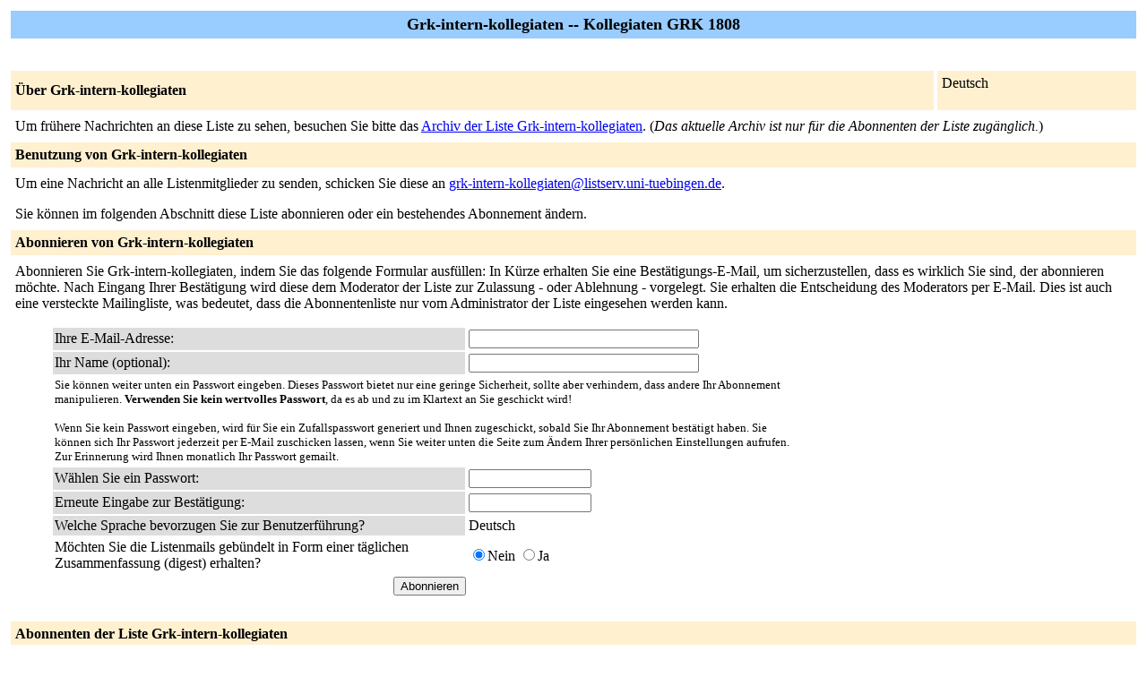

--- FILE ---
content_type: text/html; charset=iso-8859-1
request_url: https://listserv.uni-tuebingen.de/mailman/listinfo/grk-intern-kollegiaten
body_size: 7445
content:
<!DOCTYPE HTML PUBLIC "-//W3C//DTD HTML 4.01 Transitional//EN">
<!-- updated from Revision 1.1  -->
<HTML>
  <HEAD>
    <TITLE>Grk-intern-kollegiaten Infoseite</TITLE>

  </HEAD>
  <BODY BGCOLOR="#ffffff">

    <P>
      <TABLE BORDER="0" CELLSPACING="4" CELLPADDING="5">
	<TR>
	  <TD COLSPAN="2" WIDTH="100%" BGCOLOR="#99CCFF" ALIGN="CENTER">
	    <B><FONT COLOR="#000000" SIZE="+1">Grk-intern-kollegiaten --
	Kollegiaten GRK 1808</FONT></B>
	  </TD>
	</TR>
	<tr>
	    <td colspan="2">
	      <p>&nbsp;
	    </td>
	  </tr>
	  <tr>
	    <TD COLSPAN="1" WIDTH="100%" BGCOLOR="#FFF0D0">
	      <B><FONT COLOR="#000000">&Uuml;ber Grk-intern-kollegiaten</FONT></B>
	    </TD>
            <TD COLSPAN="1" WIDTH="100%" BGCOLOR="#FFF0D0">
              <FORM Method=POST ACTION="../listinfo/grk-intern-kollegiaten"> Deutsch
              </FORM>
            </TD>
	  </TR>
	    <tr>
	      <td colspan="2">
		<P><!----><!----></P>
	  <p> Um fr&uuml;here Nachrichten an diese Liste zu sehen,
besuchen Sie bitte das <a href="https://listserv.uni-tuebingen.de/mailman/private/grk-intern-kollegiaten/">Archiv der
Liste Grk-intern-kollegiaten</a>. (<i>Das aktuelle Archiv ist nur für die Abonnenten der Liste zugänglich.</i>)
	  </p>
	</TD>
      </TR>
      <TR>
	<TD COLSPAN="2" WIDTH="100%" BGCOLOR="#FFF0D0">
	  <B><FONT COLOR="#000000">Benutzung von Grk-intern-kollegiaten</FONT></B>
	</TD>
      </TR>
      <tr>
	<td colspan="2">
	  Um eine Nachricht an alle Listenmitglieder zu senden, schicken Sie
          diese an
	  <A HREF="mailto:grk-intern-kollegiaten@listserv.uni-tuebingen.de">grk-intern-kollegiaten@listserv.uni-tuebingen.de</A>.

	  <p>Sie k&ouml;nnen im folgenden Abschnitt diese Liste abonnieren
             oder ein bestehendes Abonnement &auml;ndern.
	</td>
      </tr>
      <TR>
	<TD COLSPAN="2" WIDTH="100%" BGCOLOR="#FFF0D0">
	  <B><FONT COLOR="#000000">Abonnieren von Grk-intern-kollegiaten</FONT></B>
	</TD>
      </TR>
      <tr>
	<td colspan="2">
	  <P>
	    Abonnieren Sie Grk-intern-kollegiaten, indem Sie das folgende Formular
 ausf&uuml;llen:
	  In Kürze erhalten Sie eine Bestätigungs-E-Mail, um sicherzustellen, dass es wirklich Sie sind, der abonnieren möchte. Nach Eingang Ihrer Bestätigung wird diese dem Moderator der Liste zur Zulassung - oder Ablehnung - vorgelegt. Sie erhalten die Entscheidung des Moderators per E-Mail. Dies ist auch eine versteckte Mailingliste, was bedeutet, dass die
Abonnentenliste nur vom Administrator der Liste eingesehen werden kann.
	  <ul>
    <FORM Method=POST ACTION="../subscribe/grk-intern-kollegiaten"><input type="hidden" name="sub_form_token" value="1762668909::8aa61921dd6f79409c4a490011a92bb578cf1af5">

	      <TABLE BORDER="0" CELLSPACING="2" CELLPADDING="2"
		WIDTH="70%">
		<TR>
		  <TD BGCOLOR="#dddddd" WIDTH="55%">Ihre E-Mail-Adresse:</TD>
		  <TD WIDTH="33%"><INPUT type="Text" name="email" size="30" value="">
	</TD>
	<TD WIDTH="12%">&nbsp;</TD></TR>
      <tr>
        <td bgcolor="#dddddd" width="55%">Ihr Name (optional):</td>
        <td width="33%"><INPUT type="Text" name="fullname" size="30" value=""></td>
	<TD WIDTH="12%">&nbsp;</TD></TR>
      <TR>
	<TD COLSPAN="3"><FONT SIZE=-1>Sie k&ouml;nnen weiter unten ein Passwort
	    eingeben. Dieses Passwort bietet nur eine geringe Sicherheit,
            sollte aber verhindern, dass andere Ihr Abonnement
            manipulieren. <b>Verwenden Sie kein wertvolles Passwort</b>,
            da es ab und zu im Klartext an Sie geschickt wird!

            <br><br>Wenn Sie kein Passwort eingeben, wird f&uuml;r Sie ein
            Zufallspasswort generiert und Ihnen zugeschickt, sobald Sie Ihr
            Abonnement best&auml;tigt haben. Sie k&ouml;nnen sich Ihr Passwort
            jederzeit per E-Mail zuschicken lassen, wenn Sie weiter unten
            die Seite zum &Auml;ndern Ihrer pers&ouml;nlichen Einstellungen aufrufen.
	    Zur Erinnerung wird Ihnen monatlich Ihr Passwort gemailt. 	</font></TD>
      </TR>
      <TR>
	<TD BGCOLOR="#dddddd">W&auml;hlen Sie ein Passwort:</TD>
	<TD><INPUT type="Password" name="pw" size="15"></TD>
	<TD>&nbsp;</TD></TR>
      <TR>
	<TD BGCOLOR="#dddddd">Erneute Eingabe zur Best&auml;tigung:</TD>
	<TD><INPUT type="Password" name="pw-conf" size="15"></TD>
	<TD>&nbsp; </TD></TR>
      <tr>
        <TD BGCOLOR="#dddddd">Welche Sprache bevorzugen Sie zur
 Benutzerf&uuml;hrung?</TD>
        <TD> Deutsch</TD>
        <TD>&nbsp; </TD></TR>
      
      <tr>
	<td>M&ouml;chten Sie die Listenmails geb&uuml;ndelt in Form einer t&auml;glichen
            Zusammenfassung (digest) erhalten?
	  </td>
	<td><input type=radio name="digest" value="0" CHECKED>Nein
	    <input type=radio name="digest" value="1">Ja
	</TD>
      </tr>
      
      
      
      <tr>
	<td colspan="3">
	  <center><INPUT type="Submit" name="email-button" value="Abonnieren"></center>
    </td>
    </tr>
    </TABLE>
    </FORM>
    </ul>
    <TR>
      <TD COLSPAN="2" WIDTH="100%" BGCOLOR="#FFF0D0">
	<a name="subscribers">
        <B><FONT COLOR="#000000">Abonnenten der Liste Grk-intern-kollegiaten</FONT></B></a>
      </TD>
    </TR>
    <tr>
      <TD COLSPAN="2" WIDTH="100%">
	<FORM Method=POST ACTION="../roster/grk-intern-kollegiaten">
	<INPUT name="language" type="HIDDEN" value="de" >(<i>Die Liste der Abonnenten ist alleine für den Administrator der Liste einsehbar.</i>) <p>Geben Sie Ihre e-mail-adresse des administrators und das Passwort ein, um die Liste der Abonnenten einzusehen: <p><center> E-Mail-Adresse des Administrators: <INPUT type="Text" name="roster-email" size="20" value="">Passwort: <INPUT type="Password" name="roster-pw" size="15">&nbsp;&nbsp;<INPUT name="SubscriberRoster" type="SUBMIT" value="Abonnentenliste anschauen" ></center>
	    </FORM>
	</TD>
	</TR>
    <TR>
      <TD COLSPAN="2" WIDTH="100%" BGCOLOR="#FFF0D0">
        <B><FONT COLOR="#000000">Austragen / &Auml;ndern einer Mailadresse</FONT></B>
      </TD>
    </TR>
      <TD COLSPAN="2" WIDTH="100%">
	<FORM Method=POST ACTION="../options/grk-intern-kollegiaten">
<br>
	Falls Sie Ihr Abonnement der Liste Grk-intern-kollegiaten kündigen, eine
        Passwort-Erinnerung erhalten oder Ihre Einstellungen ändern
        möchten, geben Sie  Ihre E-Mail-Adresse an:
        <p><center> <INPUT name="email" type="TEXT" value="" size="30" >  <INPUT name="UserOptions" type="SUBMIT" value="Abonnement abbestellen oder Einstellungen bearbeiten" ><INPUT name="language" type="HIDDEN" value="de" ></center>Wenn Sie dieses Feld leer lassen, werden Sie nach Ihrer E-Mail-Adresse gefragt.
<br>
		</FORM>
      </td>
    </tr>
  </table>
<hr><address>Die Mailingliste <a href="../listinfo/grk-intern-kollegiaten">Grk-intern-kollegiaten</a> wird betrieben von <a href="mailto:grk-intern-kollegiaten-owner@listserv.uni-tuebingen.de">grk-intern-kollegiaten-owner at listserv.uni-tuebingen.de</a><br><a href="../admin/grk-intern-kollegiaten">Grk-intern-kollegiaten Schnittstelle zur Administration</a> (Authentifikation erforderlich)<br><a href="../listinfo">Übersicht aller Mailinglisten auf listserv.uni-tuebingen.de</a><p>
<table WIDTH="100%" BORDER="0">
  <tr>
    <td><img src="/mailmanicons/mailman.jpg" alt="Delivered by Mailman" border=0><br>version 2.1.35</td>
    <td><img src="/mailmanicons/PythonPowered.png" alt="Python Powered" border=0></td>
    <td><img src="/mailmanicons/gnu-head-tiny.jpg" alt="GNU's Not Unix" border=0></td>
  </tr>
</table>
</address>
</BODY>
</HTML>

